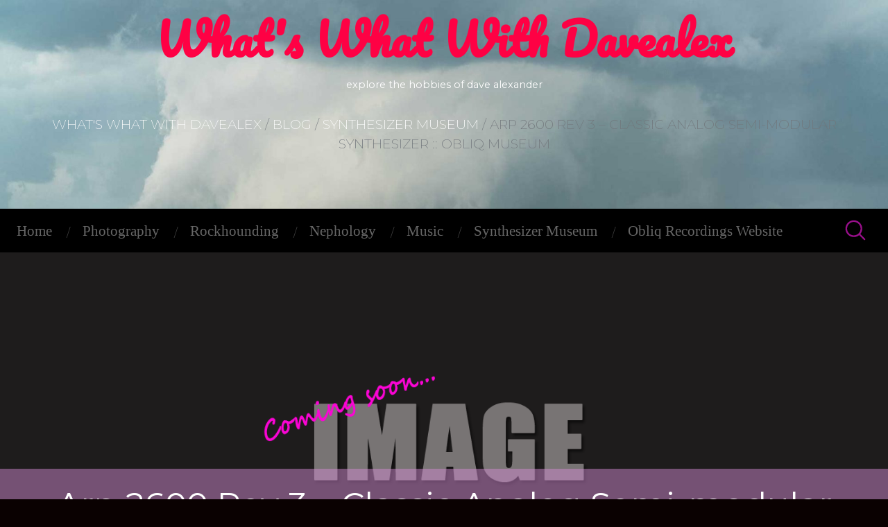

--- FILE ---
content_type: text/html; charset=UTF-8
request_url: https://davealex.com/museum/arp-2600-rev-3-synthesizer/
body_size: 14822
content:
<!doctype html>
<html lang="en-US">
<head>
	<meta charset="UTF-8">
	<meta name="viewport" content="width=device-width, initial-scale=1">
	<link rel="profile" href="http://gmpg.org/xfn/11">

	<meta name='robots' content='index, follow, max-image-preview:large, max-snippet:-1, max-video-preview:-1' />
	<style>img:is([sizes="auto" i], [sizes^="auto," i]) { contain-intrinsic-size: 3000px 1500px }</style>
	
	<!-- This site is optimized with the Yoast SEO plugin v26.8 - https://yoast.com/product/yoast-seo-wordpress/ -->
	<title>Arp 2600 Rev 3 - Classic Analog Semi-modular Synthesizer :: Obliq Museum - what&#039;s what with davealex</title>
	<link rel="canonical" href="https://davealex.com/museum/arp-2600-rev-3-synthesizer/" />
	<meta property="og:locale" content="en_US" />
	<meta property="og:type" content="article" />
	<meta property="og:title" content="Arp 2600 Rev 3 - Classic Analog Semi-modular Synthesizer :: Obliq Museum - what&#039;s what with davealex" />
	<meta property="og:description" content="Wow, this was an amazing piece of gear. Lots of tracks from the Obliq archives and official releases contained this piece. I sold it to re-gear and bought an Octopus and other gear with it. I miss it; but it definitely made its way into a ton of tracks so I can&#8217;t say I&#8217;m too [&hellip;]" />
	<meta property="og:url" content="https://davealex.com/museum/arp-2600-rev-3-synthesizer/" />
	<meta property="og:site_name" content="what&#039;s what with davealex" />
	<meta property="article:published_time" content="2011-12-01T23:22:47+00:00" />
	<meta property="article:modified_time" content="2017-02-18T16:06:28+00:00" />
	<meta property="og:image" content="https://davealex.com/wp-content/uploads/2011/12/arp26001.jpg" />
	<meta name="author" content="davealex" />
	<meta name="twitter:card" content="summary_large_image" />
	<meta name="twitter:label1" content="Written by" />
	<meta name="twitter:data1" content="davealex" />
	<meta name="twitter:label2" content="Est. reading time" />
	<meta name="twitter:data2" content="1 minute" />
	<script type="application/ld+json" class="yoast-schema-graph">{"@context":"https://schema.org","@graph":[{"@type":"Article","@id":"https://davealex.com/museum/arp-2600-rev-3-synthesizer/#article","isPartOf":{"@id":"https://davealex.com/museum/arp-2600-rev-3-synthesizer/"},"author":{"name":"davealex","@id":"https://davealex.com/#/schema/person/d4b63ab94f9f0532be280d05d209b1e6"},"headline":"Arp 2600 Rev 3 &#8211; Classic Analog Semi-modular Synthesizer :: Obliq Museum","datePublished":"2011-12-01T23:22:47+00:00","dateModified":"2017-02-18T16:06:28+00:00","mainEntityOfPage":{"@id":"https://davealex.com/museum/arp-2600-rev-3-synthesizer/"},"wordCount":154,"commentCount":1,"publisher":{"@id":"https://davealex.com/#/schema/person/d4b63ab94f9f0532be280d05d209b1e6"},"image":{"@id":"https://davealex.com/museum/arp-2600-rev-3-synthesizer/#primaryimage"},"thumbnailUrl":"https://davealex.com/wp-content/uploads/2011/12/arp26001.jpg","keywords":["2600","analog","analogue","arp","for sale","freq modif","multicast","museum","obliq","syntheszer","vintage"],"articleSection":["Synthesizer Museum"],"inLanguage":"en-US","potentialAction":[{"@type":"CommentAction","name":"Comment","target":["https://davealex.com/museum/arp-2600-rev-3-synthesizer/#respond"]}]},{"@type":"WebPage","@id":"https://davealex.com/museum/arp-2600-rev-3-synthesizer/","url":"https://davealex.com/museum/arp-2600-rev-3-synthesizer/","name":"Arp 2600 Rev 3 - Classic Analog Semi-modular Synthesizer :: Obliq Museum - what&#039;s what with davealex","isPartOf":{"@id":"https://davealex.com/#website"},"primaryImageOfPage":{"@id":"https://davealex.com/museum/arp-2600-rev-3-synthesizer/#primaryimage"},"image":{"@id":"https://davealex.com/museum/arp-2600-rev-3-synthesizer/#primaryimage"},"thumbnailUrl":"https://davealex.com/wp-content/uploads/2011/12/arp26001.jpg","datePublished":"2011-12-01T23:22:47+00:00","dateModified":"2017-02-18T16:06:28+00:00","breadcrumb":{"@id":"https://davealex.com/museum/arp-2600-rev-3-synthesizer/#breadcrumb"},"inLanguage":"en-US","potentialAction":[{"@type":"ReadAction","target":["https://davealex.com/museum/arp-2600-rev-3-synthesizer/"]}]},{"@type":"ImageObject","inLanguage":"en-US","@id":"https://davealex.com/museum/arp-2600-rev-3-synthesizer/#primaryimage","url":"https://davealex.com/wp-content/uploads/2011/12/arp26001.jpg","contentUrl":"https://davealex.com/wp-content/uploads/2011/12/arp26001.jpg"},{"@type":"BreadcrumbList","@id":"https://davealex.com/museum/arp-2600-rev-3-synthesizer/#breadcrumb","itemListElement":[{"@type":"ListItem","position":1,"name":"Home","item":"https://davealex.com/"},{"@type":"ListItem","position":2,"name":"Arp 2600 Rev 3 &#8211; Classic Analog Semi-modular Synthesizer :: Obliq Museum"}]},{"@type":"WebSite","@id":"https://davealex.com/#website","url":"https://davealex.com/","name":"what&#039;s what with davealex","description":"explore the hobbies of dave alexander","publisher":{"@id":"https://davealex.com/#/schema/person/d4b63ab94f9f0532be280d05d209b1e6"},"potentialAction":[{"@type":"SearchAction","target":{"@type":"EntryPoint","urlTemplate":"https://davealex.com/?s={search_term_string}"},"query-input":{"@type":"PropertyValueSpecification","valueRequired":true,"valueName":"search_term_string"}}],"inLanguage":"en-US"},{"@type":["Person","Organization"],"@id":"https://davealex.com/#/schema/person/d4b63ab94f9f0532be280d05d209b1e6","name":"davealex","image":{"@type":"ImageObject","inLanguage":"en-US","@id":"https://davealex.com/#/schema/person/image/","url":"https://secure.gravatar.com/avatar/b84a82b617c5bb5e02a65b04e26b1c6ceb78355ac4e8a229e21f6f63bd54f2a3?s=96&d=mm&r=g","contentUrl":"https://secure.gravatar.com/avatar/b84a82b617c5bb5e02a65b04e26b1c6ceb78355ac4e8a229e21f6f63bd54f2a3?s=96&d=mm&r=g","caption":"davealex"},"logo":{"@id":"https://davealex.com/#/schema/person/image/"},"sameAs":["https://davealex.com"],"url":"https://davealex.com/author/davealex/"}]}</script>
	<!-- / Yoast SEO plugin. -->


<link rel='dns-prefetch' href='//fonts.googleapis.com' />
<link rel="alternate" type="application/rss+xml" title="what&#039;s what with davealex &raquo; Feed" href="https://davealex.com/feed/" />
<link rel="alternate" type="application/rss+xml" title="what&#039;s what with davealex &raquo; Comments Feed" href="https://davealex.com/comments/feed/" />
<link rel="alternate" type="application/rss+xml" title="what&#039;s what with davealex &raquo; Arp 2600 Rev 3 &#8211; Classic Analog Semi-modular Synthesizer :: Obliq Museum Comments Feed" href="https://davealex.com/museum/arp-2600-rev-3-synthesizer/feed/" />
		<style>
			.lazyload,
			.lazyloading {
				max-width: 100%;
			}
		</style>
				<!-- This site uses the Google Analytics by ExactMetrics plugin v8.11.1 - Using Analytics tracking - https://www.exactmetrics.com/ -->
							<script src="//www.googletagmanager.com/gtag/js?id=G-PGS5FWWXQG"  data-cfasync="false" data-wpfc-render="false" type="text/javascript" async></script>
			<script data-cfasync="false" data-wpfc-render="false" type="text/javascript">
				var em_version = '8.11.1';
				var em_track_user = true;
				var em_no_track_reason = '';
								var ExactMetricsDefaultLocations = {"page_location":"https:\/\/davealex.com\/museum\/arp-2600-rev-3-synthesizer\/"};
								if ( typeof ExactMetricsPrivacyGuardFilter === 'function' ) {
					var ExactMetricsLocations = (typeof ExactMetricsExcludeQuery === 'object') ? ExactMetricsPrivacyGuardFilter( ExactMetricsExcludeQuery ) : ExactMetricsPrivacyGuardFilter( ExactMetricsDefaultLocations );
				} else {
					var ExactMetricsLocations = (typeof ExactMetricsExcludeQuery === 'object') ? ExactMetricsExcludeQuery : ExactMetricsDefaultLocations;
				}

								var disableStrs = [
										'ga-disable-G-PGS5FWWXQG',
									];

				/* Function to detect opted out users */
				function __gtagTrackerIsOptedOut() {
					for (var index = 0; index < disableStrs.length; index++) {
						if (document.cookie.indexOf(disableStrs[index] + '=true') > -1) {
							return true;
						}
					}

					return false;
				}

				/* Disable tracking if the opt-out cookie exists. */
				if (__gtagTrackerIsOptedOut()) {
					for (var index = 0; index < disableStrs.length; index++) {
						window[disableStrs[index]] = true;
					}
				}

				/* Opt-out function */
				function __gtagTrackerOptout() {
					for (var index = 0; index < disableStrs.length; index++) {
						document.cookie = disableStrs[index] + '=true; expires=Thu, 31 Dec 2099 23:59:59 UTC; path=/';
						window[disableStrs[index]] = true;
					}
				}

				if ('undefined' === typeof gaOptout) {
					function gaOptout() {
						__gtagTrackerOptout();
					}
				}
								window.dataLayer = window.dataLayer || [];

				window.ExactMetricsDualTracker = {
					helpers: {},
					trackers: {},
				};
				if (em_track_user) {
					function __gtagDataLayer() {
						dataLayer.push(arguments);
					}

					function __gtagTracker(type, name, parameters) {
						if (!parameters) {
							parameters = {};
						}

						if (parameters.send_to) {
							__gtagDataLayer.apply(null, arguments);
							return;
						}

						if (type === 'event') {
														parameters.send_to = exactmetrics_frontend.v4_id;
							var hookName = name;
							if (typeof parameters['event_category'] !== 'undefined') {
								hookName = parameters['event_category'] + ':' + name;
							}

							if (typeof ExactMetricsDualTracker.trackers[hookName] !== 'undefined') {
								ExactMetricsDualTracker.trackers[hookName](parameters);
							} else {
								__gtagDataLayer('event', name, parameters);
							}
							
						} else {
							__gtagDataLayer.apply(null, arguments);
						}
					}

					__gtagTracker('js', new Date());
					__gtagTracker('set', {
						'developer_id.dNDMyYj': true,
											});
					if ( ExactMetricsLocations.page_location ) {
						__gtagTracker('set', ExactMetricsLocations);
					}
										__gtagTracker('config', 'G-PGS5FWWXQG', {"forceSSL":"true"} );
										window.gtag = __gtagTracker;										(function () {
						/* https://developers.google.com/analytics/devguides/collection/analyticsjs/ */
						/* ga and __gaTracker compatibility shim. */
						var noopfn = function () {
							return null;
						};
						var newtracker = function () {
							return new Tracker();
						};
						var Tracker = function () {
							return null;
						};
						var p = Tracker.prototype;
						p.get = noopfn;
						p.set = noopfn;
						p.send = function () {
							var args = Array.prototype.slice.call(arguments);
							args.unshift('send');
							__gaTracker.apply(null, args);
						};
						var __gaTracker = function () {
							var len = arguments.length;
							if (len === 0) {
								return;
							}
							var f = arguments[len - 1];
							if (typeof f !== 'object' || f === null || typeof f.hitCallback !== 'function') {
								if ('send' === arguments[0]) {
									var hitConverted, hitObject = false, action;
									if ('event' === arguments[1]) {
										if ('undefined' !== typeof arguments[3]) {
											hitObject = {
												'eventAction': arguments[3],
												'eventCategory': arguments[2],
												'eventLabel': arguments[4],
												'value': arguments[5] ? arguments[5] : 1,
											}
										}
									}
									if ('pageview' === arguments[1]) {
										if ('undefined' !== typeof arguments[2]) {
											hitObject = {
												'eventAction': 'page_view',
												'page_path': arguments[2],
											}
										}
									}
									if (typeof arguments[2] === 'object') {
										hitObject = arguments[2];
									}
									if (typeof arguments[5] === 'object') {
										Object.assign(hitObject, arguments[5]);
									}
									if ('undefined' !== typeof arguments[1].hitType) {
										hitObject = arguments[1];
										if ('pageview' === hitObject.hitType) {
											hitObject.eventAction = 'page_view';
										}
									}
									if (hitObject) {
										action = 'timing' === arguments[1].hitType ? 'timing_complete' : hitObject.eventAction;
										hitConverted = mapArgs(hitObject);
										__gtagTracker('event', action, hitConverted);
									}
								}
								return;
							}

							function mapArgs(args) {
								var arg, hit = {};
								var gaMap = {
									'eventCategory': 'event_category',
									'eventAction': 'event_action',
									'eventLabel': 'event_label',
									'eventValue': 'event_value',
									'nonInteraction': 'non_interaction',
									'timingCategory': 'event_category',
									'timingVar': 'name',
									'timingValue': 'value',
									'timingLabel': 'event_label',
									'page': 'page_path',
									'location': 'page_location',
									'title': 'page_title',
									'referrer' : 'page_referrer',
								};
								for (arg in args) {
																		if (!(!args.hasOwnProperty(arg) || !gaMap.hasOwnProperty(arg))) {
										hit[gaMap[arg]] = args[arg];
									} else {
										hit[arg] = args[arg];
									}
								}
								return hit;
							}

							try {
								f.hitCallback();
							} catch (ex) {
							}
						};
						__gaTracker.create = newtracker;
						__gaTracker.getByName = newtracker;
						__gaTracker.getAll = function () {
							return [];
						};
						__gaTracker.remove = noopfn;
						__gaTracker.loaded = true;
						window['__gaTracker'] = __gaTracker;
					})();
									} else {
										console.log("");
					(function () {
						function __gtagTracker() {
							return null;
						}

						window['__gtagTracker'] = __gtagTracker;
						window['gtag'] = __gtagTracker;
					})();
									}
			</script>
							<!-- / Google Analytics by ExactMetrics -->
		<script type="text/javascript">
/* <![CDATA[ */
window._wpemojiSettings = {"baseUrl":"https:\/\/s.w.org\/images\/core\/emoji\/16.0.1\/72x72\/","ext":".png","svgUrl":"https:\/\/s.w.org\/images\/core\/emoji\/16.0.1\/svg\/","svgExt":".svg","source":{"concatemoji":"https:\/\/davealex.com\/wp-includes\/js\/wp-emoji-release.min.js?ver=6.8.3"}};
/*! This file is auto-generated */
!function(s,n){var o,i,e;function c(e){try{var t={supportTests:e,timestamp:(new Date).valueOf()};sessionStorage.setItem(o,JSON.stringify(t))}catch(e){}}function p(e,t,n){e.clearRect(0,0,e.canvas.width,e.canvas.height),e.fillText(t,0,0);var t=new Uint32Array(e.getImageData(0,0,e.canvas.width,e.canvas.height).data),a=(e.clearRect(0,0,e.canvas.width,e.canvas.height),e.fillText(n,0,0),new Uint32Array(e.getImageData(0,0,e.canvas.width,e.canvas.height).data));return t.every(function(e,t){return e===a[t]})}function u(e,t){e.clearRect(0,0,e.canvas.width,e.canvas.height),e.fillText(t,0,0);for(var n=e.getImageData(16,16,1,1),a=0;a<n.data.length;a++)if(0!==n.data[a])return!1;return!0}function f(e,t,n,a){switch(t){case"flag":return n(e,"\ud83c\udff3\ufe0f\u200d\u26a7\ufe0f","\ud83c\udff3\ufe0f\u200b\u26a7\ufe0f")?!1:!n(e,"\ud83c\udde8\ud83c\uddf6","\ud83c\udde8\u200b\ud83c\uddf6")&&!n(e,"\ud83c\udff4\udb40\udc67\udb40\udc62\udb40\udc65\udb40\udc6e\udb40\udc67\udb40\udc7f","\ud83c\udff4\u200b\udb40\udc67\u200b\udb40\udc62\u200b\udb40\udc65\u200b\udb40\udc6e\u200b\udb40\udc67\u200b\udb40\udc7f");case"emoji":return!a(e,"\ud83e\udedf")}return!1}function g(e,t,n,a){var r="undefined"!=typeof WorkerGlobalScope&&self instanceof WorkerGlobalScope?new OffscreenCanvas(300,150):s.createElement("canvas"),o=r.getContext("2d",{willReadFrequently:!0}),i=(o.textBaseline="top",o.font="600 32px Arial",{});return e.forEach(function(e){i[e]=t(o,e,n,a)}),i}function t(e){var t=s.createElement("script");t.src=e,t.defer=!0,s.head.appendChild(t)}"undefined"!=typeof Promise&&(o="wpEmojiSettingsSupports",i=["flag","emoji"],n.supports={everything:!0,everythingExceptFlag:!0},e=new Promise(function(e){s.addEventListener("DOMContentLoaded",e,{once:!0})}),new Promise(function(t){var n=function(){try{var e=JSON.parse(sessionStorage.getItem(o));if("object"==typeof e&&"number"==typeof e.timestamp&&(new Date).valueOf()<e.timestamp+604800&&"object"==typeof e.supportTests)return e.supportTests}catch(e){}return null}();if(!n){if("undefined"!=typeof Worker&&"undefined"!=typeof OffscreenCanvas&&"undefined"!=typeof URL&&URL.createObjectURL&&"undefined"!=typeof Blob)try{var e="postMessage("+g.toString()+"("+[JSON.stringify(i),f.toString(),p.toString(),u.toString()].join(",")+"));",a=new Blob([e],{type:"text/javascript"}),r=new Worker(URL.createObjectURL(a),{name:"wpTestEmojiSupports"});return void(r.onmessage=function(e){c(n=e.data),r.terminate(),t(n)})}catch(e){}c(n=g(i,f,p,u))}t(n)}).then(function(e){for(var t in e)n.supports[t]=e[t],n.supports.everything=n.supports.everything&&n.supports[t],"flag"!==t&&(n.supports.everythingExceptFlag=n.supports.everythingExceptFlag&&n.supports[t]);n.supports.everythingExceptFlag=n.supports.everythingExceptFlag&&!n.supports.flag,n.DOMReady=!1,n.readyCallback=function(){n.DOMReady=!0}}).then(function(){return e}).then(function(){var e;n.supports.everything||(n.readyCallback(),(e=n.source||{}).concatemoji?t(e.concatemoji):e.wpemoji&&e.twemoji&&(t(e.twemoji),t(e.wpemoji)))}))}((window,document),window._wpemojiSettings);
/* ]]> */
</script>
<style id='wp-emoji-styles-inline-css' type='text/css'>

	img.wp-smiley, img.emoji {
		display: inline !important;
		border: none !important;
		box-shadow: none !important;
		height: 1em !important;
		width: 1em !important;
		margin: 0 0.07em !important;
		vertical-align: -0.1em !important;
		background: none !important;
		padding: 0 !important;
	}
</style>
<link rel='stylesheet' id='wp-block-library-css' href='https://davealex.com/wp-includes/css/dist/block-library/style.min.css?ver=6.8.3' type='text/css' media='all' />
<style id='classic-theme-styles-inline-css' type='text/css'>
/*! This file is auto-generated */
.wp-block-button__link{color:#fff;background-color:#32373c;border-radius:9999px;box-shadow:none;text-decoration:none;padding:calc(.667em + 2px) calc(1.333em + 2px);font-size:1.125em}.wp-block-file__button{background:#32373c;color:#fff;text-decoration:none}
</style>
<style id='global-styles-inline-css' type='text/css'>
:root{--wp--preset--aspect-ratio--square: 1;--wp--preset--aspect-ratio--4-3: 4/3;--wp--preset--aspect-ratio--3-4: 3/4;--wp--preset--aspect-ratio--3-2: 3/2;--wp--preset--aspect-ratio--2-3: 2/3;--wp--preset--aspect-ratio--16-9: 16/9;--wp--preset--aspect-ratio--9-16: 9/16;--wp--preset--color--black: #000000;--wp--preset--color--cyan-bluish-gray: #abb8c3;--wp--preset--color--white: #ffffff;--wp--preset--color--pale-pink: #f78da7;--wp--preset--color--vivid-red: #cf2e2e;--wp--preset--color--luminous-vivid-orange: #ff6900;--wp--preset--color--luminous-vivid-amber: #fcb900;--wp--preset--color--light-green-cyan: #7bdcb5;--wp--preset--color--vivid-green-cyan: #00d084;--wp--preset--color--pale-cyan-blue: #8ed1fc;--wp--preset--color--vivid-cyan-blue: #0693e3;--wp--preset--color--vivid-purple: #9b51e0;--wp--preset--gradient--vivid-cyan-blue-to-vivid-purple: linear-gradient(135deg,rgba(6,147,227,1) 0%,rgb(155,81,224) 100%);--wp--preset--gradient--light-green-cyan-to-vivid-green-cyan: linear-gradient(135deg,rgb(122,220,180) 0%,rgb(0,208,130) 100%);--wp--preset--gradient--luminous-vivid-amber-to-luminous-vivid-orange: linear-gradient(135deg,rgba(252,185,0,1) 0%,rgba(255,105,0,1) 100%);--wp--preset--gradient--luminous-vivid-orange-to-vivid-red: linear-gradient(135deg,rgba(255,105,0,1) 0%,rgb(207,46,46) 100%);--wp--preset--gradient--very-light-gray-to-cyan-bluish-gray: linear-gradient(135deg,rgb(238,238,238) 0%,rgb(169,184,195) 100%);--wp--preset--gradient--cool-to-warm-spectrum: linear-gradient(135deg,rgb(74,234,220) 0%,rgb(151,120,209) 20%,rgb(207,42,186) 40%,rgb(238,44,130) 60%,rgb(251,105,98) 80%,rgb(254,248,76) 100%);--wp--preset--gradient--blush-light-purple: linear-gradient(135deg,rgb(255,206,236) 0%,rgb(152,150,240) 100%);--wp--preset--gradient--blush-bordeaux: linear-gradient(135deg,rgb(254,205,165) 0%,rgb(254,45,45) 50%,rgb(107,0,62) 100%);--wp--preset--gradient--luminous-dusk: linear-gradient(135deg,rgb(255,203,112) 0%,rgb(199,81,192) 50%,rgb(65,88,208) 100%);--wp--preset--gradient--pale-ocean: linear-gradient(135deg,rgb(255,245,203) 0%,rgb(182,227,212) 50%,rgb(51,167,181) 100%);--wp--preset--gradient--electric-grass: linear-gradient(135deg,rgb(202,248,128) 0%,rgb(113,206,126) 100%);--wp--preset--gradient--midnight: linear-gradient(135deg,rgb(2,3,129) 0%,rgb(40,116,252) 100%);--wp--preset--font-size--small: 13px;--wp--preset--font-size--medium: 20px;--wp--preset--font-size--large: 36px;--wp--preset--font-size--x-large: 42px;--wp--preset--spacing--20: 0.44rem;--wp--preset--spacing--30: 0.67rem;--wp--preset--spacing--40: 1rem;--wp--preset--spacing--50: 1.5rem;--wp--preset--spacing--60: 2.25rem;--wp--preset--spacing--70: 3.38rem;--wp--preset--spacing--80: 5.06rem;--wp--preset--shadow--natural: 6px 6px 9px rgba(0, 0, 0, 0.2);--wp--preset--shadow--deep: 12px 12px 50px rgba(0, 0, 0, 0.4);--wp--preset--shadow--sharp: 6px 6px 0px rgba(0, 0, 0, 0.2);--wp--preset--shadow--outlined: 6px 6px 0px -3px rgba(255, 255, 255, 1), 6px 6px rgba(0, 0, 0, 1);--wp--preset--shadow--crisp: 6px 6px 0px rgba(0, 0, 0, 1);}:where(.is-layout-flex){gap: 0.5em;}:where(.is-layout-grid){gap: 0.5em;}body .is-layout-flex{display: flex;}.is-layout-flex{flex-wrap: wrap;align-items: center;}.is-layout-flex > :is(*, div){margin: 0;}body .is-layout-grid{display: grid;}.is-layout-grid > :is(*, div){margin: 0;}:where(.wp-block-columns.is-layout-flex){gap: 2em;}:where(.wp-block-columns.is-layout-grid){gap: 2em;}:where(.wp-block-post-template.is-layout-flex){gap: 1.25em;}:where(.wp-block-post-template.is-layout-grid){gap: 1.25em;}.has-black-color{color: var(--wp--preset--color--black) !important;}.has-cyan-bluish-gray-color{color: var(--wp--preset--color--cyan-bluish-gray) !important;}.has-white-color{color: var(--wp--preset--color--white) !important;}.has-pale-pink-color{color: var(--wp--preset--color--pale-pink) !important;}.has-vivid-red-color{color: var(--wp--preset--color--vivid-red) !important;}.has-luminous-vivid-orange-color{color: var(--wp--preset--color--luminous-vivid-orange) !important;}.has-luminous-vivid-amber-color{color: var(--wp--preset--color--luminous-vivid-amber) !important;}.has-light-green-cyan-color{color: var(--wp--preset--color--light-green-cyan) !important;}.has-vivid-green-cyan-color{color: var(--wp--preset--color--vivid-green-cyan) !important;}.has-pale-cyan-blue-color{color: var(--wp--preset--color--pale-cyan-blue) !important;}.has-vivid-cyan-blue-color{color: var(--wp--preset--color--vivid-cyan-blue) !important;}.has-vivid-purple-color{color: var(--wp--preset--color--vivid-purple) !important;}.has-black-background-color{background-color: var(--wp--preset--color--black) !important;}.has-cyan-bluish-gray-background-color{background-color: var(--wp--preset--color--cyan-bluish-gray) !important;}.has-white-background-color{background-color: var(--wp--preset--color--white) !important;}.has-pale-pink-background-color{background-color: var(--wp--preset--color--pale-pink) !important;}.has-vivid-red-background-color{background-color: var(--wp--preset--color--vivid-red) !important;}.has-luminous-vivid-orange-background-color{background-color: var(--wp--preset--color--luminous-vivid-orange) !important;}.has-luminous-vivid-amber-background-color{background-color: var(--wp--preset--color--luminous-vivid-amber) !important;}.has-light-green-cyan-background-color{background-color: var(--wp--preset--color--light-green-cyan) !important;}.has-vivid-green-cyan-background-color{background-color: var(--wp--preset--color--vivid-green-cyan) !important;}.has-pale-cyan-blue-background-color{background-color: var(--wp--preset--color--pale-cyan-blue) !important;}.has-vivid-cyan-blue-background-color{background-color: var(--wp--preset--color--vivid-cyan-blue) !important;}.has-vivid-purple-background-color{background-color: var(--wp--preset--color--vivid-purple) !important;}.has-black-border-color{border-color: var(--wp--preset--color--black) !important;}.has-cyan-bluish-gray-border-color{border-color: var(--wp--preset--color--cyan-bluish-gray) !important;}.has-white-border-color{border-color: var(--wp--preset--color--white) !important;}.has-pale-pink-border-color{border-color: var(--wp--preset--color--pale-pink) !important;}.has-vivid-red-border-color{border-color: var(--wp--preset--color--vivid-red) !important;}.has-luminous-vivid-orange-border-color{border-color: var(--wp--preset--color--luminous-vivid-orange) !important;}.has-luminous-vivid-amber-border-color{border-color: var(--wp--preset--color--luminous-vivid-amber) !important;}.has-light-green-cyan-border-color{border-color: var(--wp--preset--color--light-green-cyan) !important;}.has-vivid-green-cyan-border-color{border-color: var(--wp--preset--color--vivid-green-cyan) !important;}.has-pale-cyan-blue-border-color{border-color: var(--wp--preset--color--pale-cyan-blue) !important;}.has-vivid-cyan-blue-border-color{border-color: var(--wp--preset--color--vivid-cyan-blue) !important;}.has-vivid-purple-border-color{border-color: var(--wp--preset--color--vivid-purple) !important;}.has-vivid-cyan-blue-to-vivid-purple-gradient-background{background: var(--wp--preset--gradient--vivid-cyan-blue-to-vivid-purple) !important;}.has-light-green-cyan-to-vivid-green-cyan-gradient-background{background: var(--wp--preset--gradient--light-green-cyan-to-vivid-green-cyan) !important;}.has-luminous-vivid-amber-to-luminous-vivid-orange-gradient-background{background: var(--wp--preset--gradient--luminous-vivid-amber-to-luminous-vivid-orange) !important;}.has-luminous-vivid-orange-to-vivid-red-gradient-background{background: var(--wp--preset--gradient--luminous-vivid-orange-to-vivid-red) !important;}.has-very-light-gray-to-cyan-bluish-gray-gradient-background{background: var(--wp--preset--gradient--very-light-gray-to-cyan-bluish-gray) !important;}.has-cool-to-warm-spectrum-gradient-background{background: var(--wp--preset--gradient--cool-to-warm-spectrum) !important;}.has-blush-light-purple-gradient-background{background: var(--wp--preset--gradient--blush-light-purple) !important;}.has-blush-bordeaux-gradient-background{background: var(--wp--preset--gradient--blush-bordeaux) !important;}.has-luminous-dusk-gradient-background{background: var(--wp--preset--gradient--luminous-dusk) !important;}.has-pale-ocean-gradient-background{background: var(--wp--preset--gradient--pale-ocean) !important;}.has-electric-grass-gradient-background{background: var(--wp--preset--gradient--electric-grass) !important;}.has-midnight-gradient-background{background: var(--wp--preset--gradient--midnight) !important;}.has-small-font-size{font-size: var(--wp--preset--font-size--small) !important;}.has-medium-font-size{font-size: var(--wp--preset--font-size--medium) !important;}.has-large-font-size{font-size: var(--wp--preset--font-size--large) !important;}.has-x-large-font-size{font-size: var(--wp--preset--font-size--x-large) !important;}
:where(.wp-block-post-template.is-layout-flex){gap: 1.25em;}:where(.wp-block-post-template.is-layout-grid){gap: 1.25em;}
:where(.wp-block-columns.is-layout-flex){gap: 2em;}:where(.wp-block-columns.is-layout-grid){gap: 2em;}
:root :where(.wp-block-pullquote){font-size: 1.5em;line-height: 1.6;}
</style>
<link rel='stylesheet' id='wp-components-css' href='https://davealex.com/wp-includes/css/dist/components/style.min.css?ver=6.8.3' type='text/css' media='all' />
<link rel='stylesheet' id='godaddy-styles-css' href='https://davealex.com/wp-content/mu-plugins/vendor/wpex/godaddy-launch/includes/Dependencies/GoDaddy/Styles/build/latest.css?ver=2.0.2' type='text/css' media='all' />
<link rel='stylesheet' id='noa-style-css' href='https://davealex.com/wp-content/themes/noa/style.css?ver=6.8.3' type='text/css' media='all' />
<link rel='stylesheet' id='googlefont-pacifico-css' href='https://fonts.googleapis.com/css?family=Pacifico&#038;ver=6.8.3' type='text/css' media='all' />
<link rel='stylesheet' id='googlefont-montserrat-css' href='https://fonts.googleapis.com/css?family=Montserrat%3A100%2C100i%2C200%2C200i%2C300%2C300i%2C400%2C400i%2C500%2C500i%2C600%2C600i%2C700%2C700i%2C800%2C800i%2C900%2C900i&#038;ver=6.8.3' type='text/css' media='all' />
<link rel='stylesheet' id='aos-css-css' href='https://davealex.com/wp-content/themes/noa/assets/css/aos.css?ver=6.8.3' type='text/css' media='all' />
<link rel='stylesheet' id='lightbox-css-css' href='https://davealex.com/wp-content/themes/noa/assets/css/lightbox.min.css?ver=6.8.3' type='text/css' media='all' />
<link rel='stylesheet' id='noa_instagram-widget-styles-css' href='https://davealex.com/wp-content/themes/noa/widgets/instagram-widget/css/widget.css?ver=6.8.3' type='text/css' media='all' />
<script type="text/javascript" src="https://davealex.com/wp-content/plugins/google-analytics-dashboard-for-wp/assets/js/frontend-gtag.min.js?ver=8.11.1" id="exactmetrics-frontend-script-js" async="async" data-wp-strategy="async"></script>
<script data-cfasync="false" data-wpfc-render="false" type="text/javascript" id='exactmetrics-frontend-script-js-extra'>/* <![CDATA[ */
var exactmetrics_frontend = {"js_events_tracking":"true","download_extensions":"zip,mp3,mpeg,pdf,docx,pptx,xlsx,rar","inbound_paths":"[{\"path\":\"\\\/go\\\/\",\"label\":\"affiliate\"},{\"path\":\"\\\/recommend\\\/\",\"label\":\"affiliate\"}]","home_url":"https:\/\/davealex.com","hash_tracking":"false","v4_id":"G-PGS5FWWXQG"};/* ]]> */
</script>
<script type="text/javascript" src="https://davealex.com/wp-includes/js/jquery/jquery.min.js?ver=3.7.1" id="jquery-core-js"></script>
<script type="text/javascript" src="https://davealex.com/wp-includes/js/jquery/jquery-migrate.min.js?ver=3.4.1" id="jquery-migrate-js"></script>
<link rel="https://api.w.org/" href="https://davealex.com/wp-json/" /><link rel="alternate" title="JSON" type="application/json" href="https://davealex.com/wp-json/wp/v2/posts/948" /><link rel="EditURI" type="application/rsd+xml" title="RSD" href="https://davealex.com/xmlrpc.php?rsd" />
<meta name="generator" content="WordPress 6.8.3" />
<link rel='shortlink' href='https://davealex.com/?p=948' />
<link rel="alternate" title="oEmbed (JSON)" type="application/json+oembed" href="https://davealex.com/wp-json/oembed/1.0/embed?url=https%3A%2F%2Fdavealex.com%2Fmuseum%2Farp-2600-rev-3-synthesizer%2F" />
<link rel="alternate" title="oEmbed (XML)" type="text/xml+oembed" href="https://davealex.com/wp-json/oembed/1.0/embed?url=https%3A%2F%2Fdavealex.com%2Fmuseum%2Farp-2600-rev-3-synthesizer%2F&#038;format=xml" />
		<script>
			document.documentElement.className = document.documentElement.className.replace('no-js', 'js');
		</script>
				<style>
			.no-js img.lazyload {
				display: none;
			}

			figure.wp-block-image img.lazyloading {
				min-width: 150px;
			}

			.lazyload,
			.lazyloading {
				--smush-placeholder-width: 100px;
				--smush-placeholder-aspect-ratio: 1/1;
				width: var(--smush-image-width, var(--smush-placeholder-width)) !important;
				aspect-ratio: var(--smush-image-aspect-ratio, var(--smush-placeholder-aspect-ratio)) !important;
			}

						.lazyload, .lazyloading {
				opacity: 0;
			}

			.lazyloaded {
				opacity: 1;
				transition: opacity 400ms;
				transition-delay: 0ms;
			}

					</style>
		
   <style id="noa_custom_css">

       .site-header .site-branding .header-button{
           background-color:#a80054;
           color:#ffffff       }
       .site-header .site-branding .header-button:hover{
           background-color:#774e73b;
       }
       .content-area{
				margin:0 auto;
				max-width: 1675px;
				
			}
   </style>

		<style type="text/css">

					.site-title a,
			.site-description {
				display:block;
				color: #ff0044;
			}
					
		</style>

		<style type="text/css" id="custom-background-css">
body.custom-background { background-color: #0a0101; }
</style>
	</head>

<body class="wp-singular post-template-default single single-post postid-948 single-format-standard custom-background wp-theme-noa">
<div id="page" class="site">
	<a class="skip-link screen-reader-text" href="#content">Skip to content</a>
<header id="masthead" class="site-header lazyload" style="background-image:inherit;" data-bg-image="url( https://davealex.com/wp-content/uploads/2011/12/cropped-tn_June12_TriState-06691.jpg )">
		 
		<form method="get" class="searchform" action="https://davealex.com/">
	<input type="search" value="" placeholder="Search" name="s" class="s" /> 
	<input type="submit" class="searchsubmit" value="Search">
</form>		
		<div class="site-branding animated fadeInUp">

							<h1 class="site-title"><a href="https://davealex.com/" rel="home">what&#039;s what with davealex</a></h1>
							<p class="site-description">explore the hobbies of dave alexander</p>
			
			<div id="noa_breadcrumbs"><a href="https://davealex.com" >what&#039;s what with davealex</a> / <a href="https://davealex.com/">Blog</a> / <a href="https://davealex.com/category/museum/" >Synthesizer Museum</a> / Arp 2600 Rev 3 &#8211; Classic Analog Semi-modular Synthesizer :: Obliq Museum</div>
			
		</div><!-- .site-branding -->

		
		
		<nav id="site-navigation" class="main-navigation">
			<a href="#" class="menu-toggle" ></a>
			<div class="search-button"></div>
			<ul id="primary-menu" class="menu"><li id="menu-item-5219" class="menu-item menu-item-type-custom menu-item-object-custom menu-item-home menu-item-5219"><a href="https://davealex.com/">Home</a></li>
<li id="menu-item-5228" class="menu-item menu-item-type-taxonomy menu-item-object-category menu-item-5228"><a href="https://davealex.com/category/photography/">Photography</a></li>
<li id="menu-item-5226" class="menu-item menu-item-type-taxonomy menu-item-object-category menu-item-5226"><a href="https://davealex.com/category/rockhounding/">Rockhounding</a></li>
<li id="menu-item-5229" class="menu-item menu-item-type-taxonomy menu-item-object-category menu-item-5229"><a href="https://davealex.com/category/weather/">Nephology</a></li>
<li id="menu-item-5230" class="menu-item menu-item-type-taxonomy menu-item-object-category menu-item-5230"><a href="https://davealex.com/category/music/">Music</a></li>
<li id="menu-item-5231" class="menu-item menu-item-type-taxonomy menu-item-object-category current-post-ancestor current-menu-parent current-post-parent menu-item-5231"><a href="https://davealex.com/category/museum/">Synthesizer Museum</a></li>
<li id="menu-item-5232" class="menu-item menu-item-type-custom menu-item-object-custom menu-item-5232"><a href="http://obliq.net">Obliq Recordings Website</a></li>
</ul>			
		</nav><!-- #site-navigation -->
	</header><!-- #masthead -->

	<div id="content" class="site-content">

	<div id="primary" class="content-area">
		<main id="main" class="site-main">

		
<article id="post-948" class="post-948 post type-post status-publish format-standard hentry category-museum tag-38 tag-analog tag-analogue tag-arp tag-for-sale tag-freq-modif tag-multicast tag-museum tag-obliq tag-syntheszer tag-vintage" data-aos="fade-up" data-aos-duration="800" data-aos-once="true">
	
					<header class="entry-header">
				
					<div class="image-info">
						<h1 class="entry-title">Arp 2600 Rev 3 &#8211; Classic Analog Semi-modular Synthesizer :: Obliq Museum</h1>													<div class="entry-meta">
								<span class="post-date"><a href="https://davealex.com/museum/arp-2600-rev-3-synthesizer/" rel="bookmark"><time class="entry-date published" datetime="2011-12-01T23:22:47+00:00">December 1, 2011</time><time class="updated" datetime="2017-02-18T16:06:28+00:00">February 18, 2017</time></a></span><span class="byline"> by <span class="author vcard"><a class="url fn n" href="https://davealex.com/author/davealex/">davealex</a></span></span>							</div><!-- .entry-meta -->
											</div>
				
			<div class="post-thumbnail">
									<img data-src="https://davealex.com/wp-content/themes/noa/assets/images/placeholder-single.png" alt="paceholder image" src="[data-uri]" class="lazyload" style="--smush-placeholder-width: 1450px; --smush-placeholder-aspect-ratio: 1450/600;">
							</div><!-- .post-thumbnail -->

							
			</header>
							<div class="entry-content">
				<p>Wow, this was an amazing piece of gear. Lots of tracks from the Obliq archives and official releases contained this piece. I sold it to re-gear and bought an Octopus and other gear with it. I miss it; but it definitely made its way into a ton of tracks so I can&#8217;t say I&#8217;m too sorry to see it gone; but I am!</p>
<p>Here are some tracks that included this beast:<br />
Freq Modif &#8211; almost all the early tracks<br />
Freq Modif &#8211; Larkspur<br />
Multicast &#8211; El Sid (the last Arp 2600 track we did)</p>
<p><a href="https://davealex.com/wp-content/uploads/2011/12/arp26001.jpg"><img fetchpriority="high" decoding="async" class="alignnone size-large wp-image-2542" alt="arp2600" src="https://davealex.com/wp-content/uploads/2011/12/arp26001.jpg" width="584" height="400" /></a></p>
<figure id="attachment_2543" aria-describedby="caption-attachment-2543" style="width: 800px" class="wp-caption alignnone"><a href="https://davealex.com/wp-content/uploads/2011/12/arp2600_case.jpg"><img decoding="async" class="size-full wp-image-2543 lazyload" alt="Arp 2600 Rev 3 + Keyboard" data-src="https://davealex.com/wp-content/uploads/2011/12/arp2600_case.jpg" width="800" height="513" src="[data-uri]" style="--smush-placeholder-width: 800px; --smush-placeholder-aspect-ratio: 800/513;" /></a><figcaption id="caption-attachment-2543" class="wp-caption-text">Arp 2600 Rev 3 + Keyboard</figcaption></figure>
<figure id="attachment_2544" aria-describedby="caption-attachment-2544" style="width: 798px" class="wp-caption alignnone"><a href="https://davealex.com/wp-content/uploads/2011/12/arp2600_keyboard_dots.jpg"><img decoding="async" class="size-full wp-image-2544 lazyload" alt="Arp 2600 Rev 3 + Keyboard" data-src="https://davealex.com/wp-content/uploads/2011/12/arp2600_keyboard_dots.jpg" width="798" height="554" src="[data-uri]" style="--smush-placeholder-width: 798px; --smush-placeholder-aspect-ratio: 798/554;" /></a><figcaption id="caption-attachment-2544" class="wp-caption-text">Arp 2600 Rev 3 + Keyboard</figcaption></figure>
<figure id="attachment_2545" aria-describedby="caption-attachment-2545" style="width: 800px" class="wp-caption alignnone"><a href="https://davealex.com/wp-content/uploads/2011/12/arp2600_lids.jpg"><img decoding="async" class="size-full wp-image-2545 lazyload" alt="Arp 2600 Rev 3 + Keyboard" data-src="https://davealex.com/wp-content/uploads/2011/12/arp2600_lids.jpg" width="800" height="765" src="[data-uri]" style="--smush-placeholder-width: 800px; --smush-placeholder-aspect-ratio: 800/765;" /></a><figcaption id="caption-attachment-2545" class="wp-caption-text">Arp 2600 Rev 3 + Keyboard</figcaption></figure>
<figure id="attachment_2546" aria-describedby="caption-attachment-2546" style="width: 800px" class="wp-caption alignnone"><a href="https://davealex.com/wp-content/uploads/2011/12/arp2600_package.jpg"><img decoding="async" class="size-full wp-image-2546 lazyload" alt="Arp 2600 Rev 3 + Keyboard" data-src="https://davealex.com/wp-content/uploads/2011/12/arp2600_package.jpg" width="800" height="561" src="[data-uri]" style="--smush-placeholder-width: 800px; --smush-placeholder-aspect-ratio: 800/561;" /></a><figcaption id="caption-attachment-2546" class="wp-caption-text">Arp 2600 Rev 3 + Keyboard</figcaption></figure>
<figure id="attachment_2547" aria-describedby="caption-attachment-2547" style="width: 1024px" class="wp-caption alignnone"><a href="https://davealex.com/wp-content/uploads/2011/12/arp2600_panel.jpg"><img decoding="async" class="size-full wp-image-2547 lazyload" alt="Arp 2600 Rev 3 + Keyboard" data-src="https://davealex.com/wp-content/uploads/2011/12/arp2600_panel.jpg" width="1024" height="488" src="[data-uri]" style="--smush-placeholder-width: 1024px; --smush-placeholder-aspect-ratio: 1024/488;" /></a><figcaption id="caption-attachment-2547" class="wp-caption-text">Arp 2600 Rev 3 + Keyboard</figcaption></figure>
			
		</div><!-- .entry-content -->
		<footer class="entry-footer">
			<span class="cat-links"><a href="https://davealex.com/category/museum/" rel="category tag">Synthesizer Museum</a></span><span class="tags-links"> <a href="https://davealex.com/tag/2600/" rel="tag">2600</a> / <a href="https://davealex.com/tag/analog/" rel="tag">analog</a> / <a href="https://davealex.com/tag/analogue/" rel="tag">analogue</a> / <a href="https://davealex.com/tag/arp/" rel="tag">arp</a> / <a href="https://davealex.com/tag/for-sale/" rel="tag">for sale</a> / <a href="https://davealex.com/tag/freq-modif/" rel="tag">freq modif</a> / <a href="https://davealex.com/tag/multicast/" rel="tag">multicast</a> / <a href="https://davealex.com/tag/museum/" rel="tag">museum</a> / <a href="https://davealex.com/tag/obliq/" rel="tag">obliq</a> / <a href="https://davealex.com/tag/syntheszer/" rel="tag">syntheszer</a> / <a href="https://davealex.com/tag/vintage/" rel="tag">vintage</a></span>		</footer><!-- .entry-footer -->
				
</article><!-- #post-948 -->

	<nav class="navigation post-navigation" aria-label="Post navigation">
		<h2 class="screen-reader-text">Post navigation</h2>
		<div class="nav-links"><div class="nav-previous"><a href="https://davealex.com/music/30m-series-alt-techhouse-mixes/" rel="prev">Previous</a></div><div class="nav-next"><a href="https://davealex.com/music/old-pre-obliq-tracks-posted-94-era/" rel="next">Next</a></div></div>
	</nav>
<div id="comments" class="comments-area">

			<h2 class="comments-title">
			One Comment		</h2><!-- .comments-title -->

		
		<ol class="comment-list">
					<li id="comment-53" class="comment even thread-even depth-1">
			<article id="div-comment-53" class="comment-body">
				<footer class="comment-meta">
					<div class="comment-author vcard">
						<img alt='' data-src='https://secure.gravatar.com/avatar/386d114083996f0694dad205a2cf89d0ad89e9c6c84fe8922a7d05937ab25bc7?s=32&#038;d=mm&#038;r=g' data-srcset='https://secure.gravatar.com/avatar/386d114083996f0694dad205a2cf89d0ad89e9c6c84fe8922a7d05937ab25bc7?s=64&#038;d=mm&#038;r=g 2x' class='avatar avatar-32 photo lazyload' height='32' width='32' decoding='async' src='[data-uri]' style='--smush-placeholder-width: 32px; --smush-placeholder-aspect-ratio: 32/32;' />						<b class="fn">Daniele</b> <span class="says">says:</span>					</div><!-- .comment-author -->

					<div class="comment-metadata">
						<a href="https://davealex.com/museum/arp-2600-rev-3-synthesizer/#comment-53"><time datetime="2012-04-18T11:28:21+00:00">April 18, 2012 at 11:28 am</time></a>					</div><!-- .comment-metadata -->

									</footer><!-- .comment-meta -->

				<div class="comment-content">
					<p>Hi there<br />
Hope you&#8217;re well<br />
I’m Shield, A&amp;R of Rebirth Records (Italy)</p>
<p>i&#8217;m looking to buy an Arp 2600&#8230;are you selling yours or do you know somebody selliing it?<br />
Thanks in advance for your help<br />
Best</p>
<p>Shield</p>
<p>A&amp;R<br />
REBIRTH<br />
<a href="http://www.rebirth.dj" rel="nofollow ugc">http://www.rebirth.dj</a><br />
<a href="http://www.beatport.com/labels/rebirth" rel="nofollow ugc">http://www.beatport.com/labels/rebirth</a></p>
				</div><!-- .comment-content -->

							</article><!-- .comment-body -->
		</li><!-- #comment-## -->
		</ol><!-- .comment-list -->

					<p class="no-comments">Comments are closed.</p>
			
</div><!-- #comments -->

		</main><!-- #main -->
	</div><!-- #primary -->


	</div><!-- #content -->

	<footer id="colophon" class="site-footer">
		<div class="button-up"></div>
		<div class="footer-widgets">
							<div class="widgets-content">
					<section id="categories-4" class="widget widget_categories"><h2 class="widget-title">Categories</h2>
			<ul>
					<li class="cat-item cat-item-3"><a href="https://davealex.com/category/airwater/">Air+Water</a>
</li>
	<li class="cat-item cat-item-4"><a href="https://davealex.com/category/earthfire/">Earth+Fire</a>
</li>
	<li class="cat-item cat-item-1076"><a href="https://davealex.com/category/howto/">HowTo</a>
</li>
	<li class="cat-item cat-item-14"><a href="https://davealex.com/category/weather/lightning/">Lightning</a>
</li>
	<li class="cat-item cat-item-8"><a href="https://davealex.com/category/music/">Music</a>
</li>
	<li class="cat-item cat-item-1073"><a href="https://davealex.com/category/photography/">Photography</a>
</li>
	<li class="cat-item cat-item-10"><a href="https://davealex.com/category/rockhounding/">Rockhounding</a>
</li>
	<li class="cat-item cat-item-912"><a href="https://davealex.com/category/museum/">Synthesizer Museum</a>
</li>
	<li class="cat-item cat-item-15"><a href="https://davealex.com/category/weather/tornado/">Tornado</a>
</li>
	<li class="cat-item cat-item-1075"><a href="https://davealex.com/category/travel/">Travel</a>
</li>
	<li class="cat-item cat-item-11"><a href="https://davealex.com/category/video/">Video</a>
</li>
	<li class="cat-item cat-item-12"><a href="https://davealex.com/category/weather/">Weather</a>
</li>
			</ul>

			</section>				</div>
										<div class="widgets-content">
					            <section id="recent-posts-5" class="widget widget_recent_entries">            <h2 class="widget-title">Recent Posts</h2>            <ul>
                            <li>

                    <img width="100" height="77" data-src="https://davealex.com/wp-content/uploads/2018/06/tn_Chase_Keenesburg18-04527-100x77.jpg" class="attachment-widget-posts size-widget-posts wp-post-image lazyload" alt="" decoding="async" data-srcset="https://davealex.com/wp-content/uploads/2018/06/tn_Chase_Keenesburg18-04527-100x77.jpg 100w, https://davealex.com/wp-content/uploads/2018/06/tn_Chase_Keenesburg18-04527-300x230.jpg 300w, https://davealex.com/wp-content/uploads/2018/06/tn_Chase_Keenesburg18-04527-768x588.jpg 768w, https://davealex.com/wp-content/uploads/2018/06/tn_Chase_Keenesburg18-04527-1024x784.jpg 1024w, https://davealex.com/wp-content/uploads/2018/06/tn_Chase_Keenesburg18-04527-750x574.jpg 750w, https://davealex.com/wp-content/uploads/2018/06/tn_Chase_Keenesburg18-04527.jpg 2000w" data-sizes="(max-width: 100px) 100vw, 100px" src="[data-uri]" style="--smush-placeholder-width: 100px; --smush-placeholder-aspect-ratio: 100/77;" />                    <div class="noa-widget-info">
                        <a href="https://davealex.com/airwater/list-of-tornados-ive-witnessed/">List of Tornados I&#8217;ve Witnessed</a>
                                            </div>
                </li>
                            <li>

                    <img width="100" height="149" data-src="https://davealex.com/wp-content/uploads/2025/02/ARF_Cab1-100x149.jpg" class="attachment-widget-posts size-widget-posts wp-post-image lazyload" alt="" decoding="async" data-srcset="https://davealex.com/wp-content/uploads/2025/02/ARF_Cab1-100x149.jpg 100w, https://davealex.com/wp-content/uploads/2025/02/ARF_Cab1-201x300.jpg 201w, https://davealex.com/wp-content/uploads/2025/02/ARF_Cab1-685x1024.jpg 685w, https://davealex.com/wp-content/uploads/2025/02/ARF_Cab1-768x1148.jpg 768w, https://davealex.com/wp-content/uploads/2025/02/ARF_Cab1-1028x1536.jpg 1028w, https://davealex.com/wp-content/uploads/2025/02/ARF_Cab1-1370x2048.jpg 1370w, https://davealex.com/wp-content/uploads/2025/02/ARF_Cab1-750x1121.jpg 750w, https://davealex.com/wp-content/uploads/2025/02/ARF_Cab1-scaled.jpg 1713w" data-sizes="(max-width: 100px) 100vw, 100px" src="[data-uri]" style="--smush-placeholder-width: 100px; --smush-placeholder-aspect-ratio: 100/149;" />                    <div class="noa-widget-info">
                        <a href="https://davealex.com/museum/2025-gear-purge/">Obliq Studio&#8217;s Synths and Gear **TRADE or SELL**</a>
                                            </div>
                </li>
                            <li>

                    <img width="100" height="100" data-src="https://davealex.com/wp-content/uploads/2023/02/Multicast_Travelogue-100x100.jpg" class="attachment-widget-posts size-widget-posts wp-post-image lazyload" alt="" decoding="async" data-srcset="https://davealex.com/wp-content/uploads/2023/02/Multicast_Travelogue-100x100.jpg 100w, https://davealex.com/wp-content/uploads/2023/02/Multicast_Travelogue-300x300.jpg 300w, https://davealex.com/wp-content/uploads/2023/02/Multicast_Travelogue-1024x1024.jpg 1024w, https://davealex.com/wp-content/uploads/2023/02/Multicast_Travelogue-150x150.jpg 150w, https://davealex.com/wp-content/uploads/2023/02/Multicast_Travelogue-768x768.jpg 768w, https://davealex.com/wp-content/uploads/2023/02/Multicast_Travelogue-750x750.jpg 750w, https://davealex.com/wp-content/uploads/2023/02/Multicast_Travelogue.jpg 1200w" data-sizes="(max-width: 100px) 100vw, 100px" src="[data-uri]" style="--smush-placeholder-width: 100px; --smush-placeholder-aspect-ratio: 100/100;" />                    <div class="noa-widget-info">
                        <a href="https://davealex.com/travel/what-a-journey-it-has-been-multicasts-travelogue/">What a journey it has been.  Multicast&#8217;s Travelogue</a>
                                            </div>
                </li>
                            <li>

                    <img width="100" height="133" data-src="https://davealex.com/wp-content/uploads/2022/10/PXL_20221008_010700393-100x133.jpg" class="attachment-widget-posts size-widget-posts wp-post-image lazyload" alt="Laserdisc Players for sale" decoding="async" data-srcset="https://davealex.com/wp-content/uploads/2022/10/PXL_20221008_010700393-100x133.jpg 100w, https://davealex.com/wp-content/uploads/2022/10/PXL_20221008_010700393-226x300.jpg 226w, https://davealex.com/wp-content/uploads/2022/10/PXL_20221008_010700393-771x1024.jpg 771w, https://davealex.com/wp-content/uploads/2022/10/PXL_20221008_010700393-768x1020.jpg 768w, https://davealex.com/wp-content/uploads/2022/10/PXL_20221008_010700393-1157x1536.jpg 1157w, https://davealex.com/wp-content/uploads/2022/10/PXL_20221008_010700393-1542x2048.jpg 1542w, https://davealex.com/wp-content/uploads/2022/10/PXL_20221008_010700393-750x996.jpg 750w, https://davealex.com/wp-content/uploads/2022/10/PXL_20221008_010700393-scaled.jpg 1928w" data-sizes="(max-width: 100px) 100vw, 100px" src="[data-uri]" style="--smush-placeholder-width: 100px; --smush-placeholder-aspect-ratio: 100/133;" />                    <div class="noa-widget-info">
                        <a href="https://davealex.com/howto/classic-laserdisc-games-parts-for-sale/">Laserdisc game parts for sale</a>
                                            </div>
                </li>
                            <li>

                    <img width="100" height="150" data-src="https://davealex.com/wp-content/uploads/2022/09/PXL_20220906_191732335-100x150.jpg" class="attachment-widget-posts size-widget-posts wp-post-image lazyload" alt="Dragon&#039;s Lair Trilogy" decoding="async" data-srcset="https://davealex.com/wp-content/uploads/2022/09/PXL_20220906_191732335-100x150.jpg 100w, https://davealex.com/wp-content/uploads/2022/09/PXL_20220906_191732335-200x300.jpg 200w, https://davealex.com/wp-content/uploads/2022/09/PXL_20220906_191732335-682x1024.jpg 682w, https://davealex.com/wp-content/uploads/2022/09/PXL_20220906_191732335-768x1153.jpg 768w, https://davealex.com/wp-content/uploads/2022/09/PXL_20220906_191732335-1023x1536.jpg 1023w, https://davealex.com/wp-content/uploads/2022/09/PXL_20220906_191732335-1364x2048.jpg 1364w, https://davealex.com/wp-content/uploads/2022/09/PXL_20220906_191732335-750x1126.jpg 750w, https://davealex.com/wp-content/uploads/2022/09/PXL_20220906_191732335-scaled.jpg 1705w" data-sizes="(max-width: 100px) 100vw, 100px" src="[data-uri]" style="--smush-placeholder-width: 100px; --smush-placeholder-aspect-ratio: 100/150;" />                    <div class="noa-widget-info">
                        <a href="https://davealex.com/museum/dragons-lair-arcade-multigame-upgrade-project/">Dragon&#8217;s Lair Arcade Multigame Upgrade Project</a>
                                            </div>
                </li>
                            <li>

                    <img width="100" height="120" data-src="https://davealex.com/wp-content/uploads/2022/07/ProspectingMapExample2-1-100x120.jpg" class="attachment-widget-posts size-widget-posts wp-post-image lazyload" alt="" decoding="async" data-srcset="https://davealex.com/wp-content/uploads/2022/07/ProspectingMapExample2-1-100x120.jpg 100w, https://davealex.com/wp-content/uploads/2022/07/ProspectingMapExample2-1-249x300.jpg 249w, https://davealex.com/wp-content/uploads/2022/07/ProspectingMapExample2-1-851x1024.jpg 851w, https://davealex.com/wp-content/uploads/2022/07/ProspectingMapExample2-1-768x924.jpg 768w, https://davealex.com/wp-content/uploads/2022/07/ProspectingMapExample2-1-750x903.jpg 750w, https://davealex.com/wp-content/uploads/2022/07/ProspectingMapExample2-1.jpg 1060w" data-sizes="(max-width: 100px) 100vw, 100px" src="[data-uri]" style="--smush-placeholder-width: 100px; --smush-placeholder-aspect-ratio: 100/120;" />                    <div class="noa-widget-info">
                        <a href="https://davealex.com/rockhounding/creating-a-prospecting-map/">Creating a prospecting map</a>
                                            </div>
                </li>
                            <li>

                    <img width="100" height="100" data-src="https://davealex.com/wp-content/uploads/2021/12/EA121121-100x100.jpg" class="attachment-widget-posts size-widget-posts wp-post-image lazyload" alt="" decoding="async" data-srcset="https://davealex.com/wp-content/uploads/2021/12/EA121121-100x100.jpg 100w, https://davealex.com/wp-content/uploads/2021/12/EA121121-300x300.jpg 300w, https://davealex.com/wp-content/uploads/2021/12/EA121121-1024x1024.jpg 1024w, https://davealex.com/wp-content/uploads/2021/12/EA121121-150x150.jpg 150w, https://davealex.com/wp-content/uploads/2021/12/EA121121-768x768.jpg 768w, https://davealex.com/wp-content/uploads/2021/12/EA121121-1536x1536.jpg 1536w, https://davealex.com/wp-content/uploads/2021/12/EA121121.jpg 2048w, https://davealex.com/wp-content/uploads/2021/12/EA121121-750x750.jpg 750w" data-sizes="(max-width: 100px) 100vw, 100px" src="[data-uri]" style="--smush-placeholder-width: 100px; --smush-placeholder-aspect-ratio: 100/100;" />                    <div class="noa-widget-info">
                        <a href="https://davealex.com/music/radio-dj-gigs-in-2021/">Radio DJ gigs in 2021</a>
                                            </div>
                </li>
                            <li>

                    <img width="100" height="75" data-src="https://davealex.com/wp-content/uploads/2019/12/IMG_20190523_164411-100x75.jpg" class="attachment-widget-posts size-widget-posts wp-post-image lazyload" alt="" decoding="async" data-srcset="https://davealex.com/wp-content/uploads/2019/12/IMG_20190523_164411-100x75.jpg 100w, https://davealex.com/wp-content/uploads/2019/12/IMG_20190523_164411-300x225.jpg 300w, https://davealex.com/wp-content/uploads/2019/12/IMG_20190523_164411-1024x768.jpg 1024w, https://davealex.com/wp-content/uploads/2019/12/IMG_20190523_164411-768x576.jpg 768w, https://davealex.com/wp-content/uploads/2019/12/IMG_20190523_164411-1536x1152.jpg 1536w, https://davealex.com/wp-content/uploads/2019/12/IMG_20190523_164411-2048x1536.jpg 2048w, https://davealex.com/wp-content/uploads/2019/12/IMG_20190523_164411-750x563.jpg 750w" data-sizes="(max-width: 100px) 100vw, 100px" src="[data-uri]" style="--smush-placeholder-width: 100px; --smush-placeholder-aspect-ratio: 100/75;" />                    <div class="noa-widget-info">
                        <a href="https://davealex.com/music/top-music-picks-of-2021/">Top music picks of 2021</a>
                                            </div>
                </li>
                            <li>

                    <img width="100" height="66" data-src="https://davealex.com/wp-content/uploads/2021/09/95Rock_Geodes-100x66.jpg" class="attachment-widget-posts size-widget-posts wp-post-image lazyload" alt="95Rock" decoding="async" data-srcset="https://davealex.com/wp-content/uploads/2021/09/95Rock_Geodes-100x66.jpg 100w, https://davealex.com/wp-content/uploads/2021/09/95Rock_Geodes-300x197.jpg 300w, https://davealex.com/wp-content/uploads/2021/09/95Rock_Geodes-1024x674.jpg 1024w, https://davealex.com/wp-content/uploads/2021/09/95Rock_Geodes-768x505.jpg 768w, https://davealex.com/wp-content/uploads/2021/09/95Rock_Geodes-1536x1010.jpg 1536w, https://davealex.com/wp-content/uploads/2021/09/95Rock_Geodes-750x493.jpg 750w, https://davealex.com/wp-content/uploads/2021/09/95Rock_Geodes.jpg 1975w" data-sizes="(max-width: 100px) 100vw, 100px" src="[data-uri]" style="--smush-placeholder-width: 100px; --smush-placeholder-aspect-ratio: 100/66;" />                    <div class="noa-widget-info">
                        <a href="https://davealex.com/earthfire/95rock-grand-junction-features-crystal-photos/">95Rock Grand Junction features crystal photos</a>
                                            </div>
                </li>
                            <li>

                    <img width="100" height="99" data-src="https://davealex.com/wp-content/uploads/2021/09/florissantfossils_spider-100x99.jpg" class="attachment-widget-posts size-widget-posts wp-post-image lazyload" alt="" decoding="async" data-srcset="https://davealex.com/wp-content/uploads/2021/09/florissantfossils_spider-100x99.jpg 100w, https://davealex.com/wp-content/uploads/2021/09/florissantfossils_spider-300x297.jpg 300w, https://davealex.com/wp-content/uploads/2021/09/florissantfossils_spider-1024x1014.jpg 1024w, https://davealex.com/wp-content/uploads/2021/09/florissantfossils_spider-150x150.jpg 150w, https://davealex.com/wp-content/uploads/2021/09/florissantfossils_spider-768x761.jpg 768w, https://davealex.com/wp-content/uploads/2021/09/florissantfossils_spider-1536x1522.jpg 1536w, https://davealex.com/wp-content/uploads/2021/09/florissantfossils_spider-750x743.jpg 750w, https://davealex.com/wp-content/uploads/2021/09/florissantfossils_spider.jpg 1813w" data-sizes="(max-width: 100px) 100vw, 100px" src="[data-uri]" style="--smush-placeholder-width: 100px; --smush-placeholder-aspect-ratio: 100/99;" />                    <div class="noa-widget-info">
                        <a href="https://davealex.com/earthfire/florissant-fossils/">Florissant Fossils</a>
                                            </div>
                </li>
                        </ul>
            </section>            				</div>
										<div class="widgets-content">
					<section id="tag_cloud-3" class="widget widget_tag_cloud"><h2 class="widget-title">Tags</h2><div class="tagcloud"><a href="https://davealex.com/tag/30m/" class="tag-cloud-link tag-link-40 tag-link-position-1" style="font-size: 8.5773195876289pt;" aria-label="30m (11 items)">30m</a>
<a href="https://davealex.com/tag/2005/" class="tag-cloud-link tag-link-31 tag-link-position-2" style="font-size: 8pt;" aria-label="2005 (10 items)">2005</a>
<a href="https://davealex.com/tag/acid/" class="tag-cloud-link tag-link-70 tag-link-position-3" style="font-size: 12.907216494845pt;" aria-label="Acid (23 items)">Acid</a>
<a href="https://davealex.com/tag/amazonite/" class="tag-cloud-link tag-link-87 tag-link-position-4" style="font-size: 10.742268041237pt;" aria-label="amazonite (16 items)">amazonite</a>
<a href="https://davealex.com/tag/ambient/" class="tag-cloud-link tag-link-88 tag-link-position-5" style="font-size: 8pt;" aria-label="ambient (10 items)">ambient</a>
<a href="https://davealex.com/tag/analog/" class="tag-cloud-link tag-link-93 tag-link-position-6" style="font-size: 8.5773195876289pt;" aria-label="analog (11 items)">analog</a>
<a href="https://davealex.com/tag/cd/" class="tag-cloud-link tag-link-178 tag-link-position-7" style="font-size: 13.340206185567pt;" aria-label="cd (25 items)">cd</a>
<a href="https://davealex.com/tag/chase/" class="tag-cloud-link tag-link-186 tag-link-position-8" style="font-size: 15.938144329897pt;" aria-label="chase (38 items)">chase</a>
<a href="https://davealex.com/tag/colorado/" class="tag-cloud-link tag-link-206 tag-link-position-9" style="font-size: 19.546391752577pt;" aria-label="colorado (68 items)">colorado</a>
<a href="https://davealex.com/tag/crystal/" class="tag-cloud-link tag-link-223 tag-link-position-10" style="font-size: 15.649484536082pt;" aria-label="Crystal (36 items)">Crystal</a>
<a href="https://davealex.com/tag/crystals/" class="tag-cloud-link tag-link-226 tag-link-position-11" style="font-size: 14.783505154639pt;" aria-label="Crystals (31 items)">Crystals</a>
<a href="https://davealex.com/tag/davealex/" class="tag-cloud-link tag-link-238 tag-link-position-12" style="font-size: 16.659793814433pt;" aria-label="davealex (43 items)">davealex</a>
<a href="https://davealex.com/tag/devils-head/" class="tag-cloud-link tag-link-251 tag-link-position-13" style="font-size: 11.175257731959pt;" aria-label="Devils Head (17 items)">Devils Head</a>
<a href="https://davealex.com/tag/devilshead/" class="tag-cloud-link tag-link-253 tag-link-position-14" style="font-size: 8.5773195876289pt;" aria-label="Devilshead (11 items)">Devilshead</a>
<a href="https://davealex.com/tag/dj/" class="tag-cloud-link tag-link-260 tag-link-position-15" style="font-size: 16.80412371134pt;" aria-label="DJ (44 items)">DJ</a>
<a href="https://davealex.com/tag/freq-modif/" class="tag-cloud-link tag-link-363 tag-link-position-16" style="font-size: 12.041237113402pt;" aria-label="freq modif (20 items)">freq modif</a>
<a href="https://davealex.com/tag/kucb/" class="tag-cloud-link tag-link-477 tag-link-position-17" style="font-size: 10.020618556701pt;" aria-label="KUCB (14 items)">KUCB</a>
<a href="https://davealex.com/tag/lake-george/" class="tag-cloud-link tag-link-483 tag-link-position-18" style="font-size: 9.0103092783505pt;" aria-label="lake george (12 items)">lake george</a>
<a href="https://davealex.com/tag/larkspur/" class="tag-cloud-link tag-link-487 tag-link-position-19" style="font-size: 12.041237113402pt;" aria-label="larkspur (20 items)">larkspur</a>
<a href="https://davealex.com/tag/lightning-2/" class="tag-cloud-link tag-link-500 tag-link-position-20" style="font-size: 14.350515463918pt;" aria-label="lightning (29 items)">lightning</a>
<a href="https://davealex.com/tag/microcline/" class="tag-cloud-link tag-link-538 tag-link-position-21" style="font-size: 9.0103092783505pt;" aria-label="Microcline (12 items)">Microcline</a>
<a href="https://davealex.com/tag/mix/" class="tag-cloud-link tag-link-554 tag-link-position-22" style="font-size: 12.907216494845pt;" aria-label="mix (23 items)">mix</a>
<a href="https://davealex.com/tag/mixtape/" class="tag-cloud-link tag-link-555 tag-link-position-23" style="font-size: 14.927835051546pt;" aria-label="Mixtape (32 items)">Mixtape</a>
<a href="https://davealex.com/tag/multicast/" class="tag-cloud-link tag-link-580 tag-link-position-24" style="font-size: 22pt;" aria-label="multicast (101 items)">multicast</a>
<a href="https://davealex.com/tag/music-2/" class="tag-cloud-link tag-link-584 tag-link-position-25" style="font-size: 13.917525773196pt;" aria-label="music (27 items)">music</a>
<a href="https://davealex.com/tag/obliq/" class="tag-cloud-link tag-link-605 tag-link-position-26" style="font-size: 16.948453608247pt;" aria-label="obliq (45 items)">obliq</a>
<a href="https://davealex.com/tag/photography/" class="tag-cloud-link tag-link-648 tag-link-position-27" style="font-size: 15.79381443299pt;" aria-label="photography (37 items)">photography</a>
<a href="https://davealex.com/tag/prospecting/" class="tag-cloud-link tag-link-674 tag-link-position-28" style="font-size: 13.628865979381pt;" aria-label="prospecting (26 items)">prospecting</a>
<a href="https://davealex.com/tag/quartz/" class="tag-cloud-link tag-link-683 tag-link-position-29" style="font-size: 15.938144329897pt;" aria-label="Quartz (38 items)">Quartz</a>
<a href="https://davealex.com/tag/rockhound/" class="tag-cloud-link tag-link-716 tag-link-position-30" style="font-size: 17.814432989691pt;" aria-label="Rockhound (52 items)">Rockhound</a>
<a href="https://davealex.com/tag/rockhounding-2/" class="tag-cloud-link tag-link-717 tag-link-position-31" style="font-size: 14.494845360825pt;" aria-label="rockhounding (30 items)">rockhounding</a>
<a href="https://davealex.com/tag/rock-hounding/" class="tag-cloud-link tag-link-715 tag-link-position-32" style="font-size: 9.5876288659794pt;" aria-label="rock hounding (13 items)">rock hounding</a>
<a href="https://davealex.com/tag/smokey/" class="tag-cloud-link tag-link-753 tag-link-position-33" style="font-size: 10.309278350515pt;" aria-label="Smokey (15 items)">Smokey</a>
<a href="https://davealex.com/tag/smoky/" class="tag-cloud-link tag-link-758 tag-link-position-34" style="font-size: 12.907216494845pt;" aria-label="Smoky (23 items)">Smoky</a>
<a href="https://davealex.com/tag/smoky-quartz/" class="tag-cloud-link tag-link-760 tag-link-position-35" style="font-size: 10.020618556701pt;" aria-label="Smoky Quartz (14 items)">Smoky Quartz</a>
<a href="https://davealex.com/tag/storm-2/" class="tag-cloud-link tag-link-783 tag-link-position-36" style="font-size: 14.350515463918pt;" aria-label="storm (29 items)">storm</a>
<a href="https://davealex.com/tag/supercell/" class="tag-cloud-link tag-link-798 tag-link-position-37" style="font-size: 14.927835051546pt;" aria-label="supercell (32 items)">supercell</a>
<a href="https://davealex.com/tag/synthesizer/" class="tag-cloud-link tag-link-803 tag-link-position-38" style="font-size: 10.020618556701pt;" aria-label="synthesizer (14 items)">synthesizer</a>
<a href="https://davealex.com/tag/techno/" class="tag-cloud-link tag-link-818 tag-link-position-39" style="font-size: 12.041237113402pt;" aria-label="Techno (20 items)">Techno</a>
<a href="https://davealex.com/tag/ted-sturgeon/" class="tag-cloud-link tag-link-820 tag-link-position-40" style="font-size: 9.5876288659794pt;" aria-label="ted sturgeon (13 items)">ted sturgeon</a>
<a href="https://davealex.com/tag/topaz/" class="tag-cloud-link tag-link-831 tag-link-position-41" style="font-size: 10.309278350515pt;" aria-label="Topaz (15 items)">Topaz</a>
<a href="https://davealex.com/tag/tornado-2/" class="tag-cloud-link tag-link-835 tag-link-position-42" style="font-size: 12.618556701031pt;" aria-label="tornado (22 items)">tornado</a>
<a href="https://davealex.com/tag/video-2/" class="tag-cloud-link tag-link-875 tag-link-position-43" style="font-size: 11.175257731959pt;" aria-label="video (17 items)">video</a>
<a href="https://davealex.com/tag/vinyl/" class="tag-cloud-link tag-link-879 tag-link-position-44" style="font-size: 11.175257731959pt;" aria-label="vinyl (17 items)">vinyl</a>
<a href="https://davealex.com/tag/weather-3/" class="tag-cloud-link tag-link-893 tag-link-position-45" style="font-size: 8.5773195876289pt;" aria-label="weather (11 items)">weather</a></div>
</section>				</div>
						
		</div>

		<!-- Social icons -->
		<div class="social">
							<a href="http://obliqrecordings" target="_blank">
					<span class="instagram" ></span>
				</a>
			
			
							<a href="http://davealexander" target="_blank">
					<span class="facebook" ></span>
				</a>
			

			
			
					</div>
		<div class="site-info">
			
				&copy; 2026 what&#039;s what with davealex			
			<span class="sep"> | </span>
				Theme: Noa by <a href="https://juanrafaelsimarro.com/">j.r.s</a>.		</div><!-- .site-info -->
	</footer><!-- #colophon -->
</div><!-- #page -->

<script type="speculationrules">
{"prefetch":[{"source":"document","where":{"and":[{"href_matches":"\/*"},{"not":{"href_matches":["\/wp-*.php","\/wp-admin\/*","\/wp-content\/uploads\/*","\/wp-content\/*","\/wp-content\/plugins\/*","\/wp-content\/themes\/noa\/*","\/*\\?(.+)"]}},{"not":{"selector_matches":"a[rel~=\"nofollow\"]"}},{"not":{"selector_matches":".no-prefetch, .no-prefetch a"}}]},"eagerness":"conservative"}]}
</script>
<script type="text/javascript" src="https://davealex.com/wp-content/themes/noa/assets/js/lightbox.min.js?ver=2.10.0" id="lightbox-js"></script>
<script type="text/javascript" src="https://davealex.com/wp-includes/js/imagesloaded.min.js?ver=5.0.0" id="imagesloaded-js"></script>
<script type="text/javascript" src="https://davealex.com/wp-includes/js/masonry.min.js?ver=4.2.2" id="masonry-js"></script>
<script type="text/javascript" src="https://davealex.com/wp-content/themes/noa/assets/js/imagesloaded.pkgd.min.js?ver=4.1.4" id="images-loaded-js"></script>
<script type="text/javascript" src="https://davealex.com/wp-content/themes/noa/assets/js/aos.min.js?ver=2.0.0" id="aos-js-js"></script>
<script type="text/javascript" src="https://davealex.com/wp-content/themes/noa/assets/js/skip-link-focus-fix.js?ver=20151215" id="noa-skip-link-focus-fix-js"></script>
<script type="text/javascript" src="https://davealex.com/wp-content/themes/noa/assets/js/global.js?ver=20151215" id="noa-global-js"></script>
<script type="text/javascript" id="smush-lazy-load-js-before">
/* <![CDATA[ */
var smushLazyLoadOptions = {"autoResizingEnabled":false,"autoResizeOptions":{"precision":5,"skipAutoWidth":true}};
/* ]]> */
</script>
<script type="text/javascript" src="https://davealex.com/wp-content/plugins/wp-smushit/app/assets/js/smush-lazy-load.min.js?ver=3.23.2" id="smush-lazy-load-js"></script>

</body>
</html>


--- FILE ---
content_type: image/svg+xml
request_url: https://davealex.com/wp-content/themes/noa/assets/icons/price-tag.svg
body_size: 52
content:
<?xml version="1.0" encoding="iso-8859-1"?>
<!-- Generator: Adobe Illustrator 19.0.0, SVG Export Plug-In . SVG Version: 6.00 Build 0)  -->
<svg xmlns="http://www.w3.org/2000/svg" xmlns:xlink="http://www.w3.org/1999/xlink" version="1.1" id="Capa_1" x="0px" y="0px" viewBox="0 0 476.801 476.801" style="enable-background:new 0 0 476.801 476.801;" xml:space="preserve" width="512px" height="512px">
<g>
	<g>
		<g>
			<path d="M461.807,0.127H260.402c-4.831,0.191-15.923,7.818-17.353,9.217L9.32,243.072     c-12.427,12.395-12.427,32.45,0,44.877l179.444,179.444c6.229,6.134,14.334,9.28,22.438,9.28s16.241-3.146,22.438-9.28     l233.728-233.728c1.43-1.43,9.408-11.251,9.408-17.353V15.86C477.254,7.024,470.548,0.127,461.807,0.127z M445.026,210.4     l-1.398,2.098L211.234,444.923L31.822,265.543L264.247,33.117l2.129-1.398h178.649L445.026,210.4L445.026,210.4z M381.461,79.424     c0-8.772,7.119-15.891,15.891-15.891c8.74,0,15.891,7.119,15.891,15.891s-7.151,15.891-15.891,15.891     C388.581,95.316,381.461,88.196,381.461,79.424z" fill="#b806b8"/>
		</g>
	</g>
</g>
<g>
</g>
<g>
</g>
<g>
</g>
<g>
</g>
<g>
</g>
<g>
</g>
<g>
</g>
<g>
</g>
<g>
</g>
<g>
</g>
<g>
</g>
<g>
</g>
<g>
</g>
<g>
</g>
<g>
</g>
</svg>


--- FILE ---
content_type: image/svg+xml
request_url: https://davealex.com/wp-content/themes/noa/assets/icons/folder-white-shape.svg
body_size: 245
content:
<?xml version="1.0" encoding="iso-8859-1"?>
<!-- Generator: Adobe Illustrator 16.0.0, SVG Export Plug-In . SVG Version: 6.00 Build 0)  -->
<!DOCTYPE svg PUBLIC "-//W3C//DTD SVG 1.1//EN" "http://www.w3.org/Graphics/SVG/1.1/DTD/svg11.dtd">
<svg xmlns="http://www.w3.org/2000/svg" xmlns:xlink="http://www.w3.org/1999/xlink" version="1.1" id="Capa_1" x="0px" y="0px" width="512px" height="512px" viewBox="0 0 475.082 475.082" style="enable-background:new 0 0 475.082 475.082;" xml:space="preserve">
<g>
	<path d="M456.239,128.475c-12.56-12.562-27.597-18.842-45.11-18.842h-191.86v-9.136c0-17.511-6.283-32.548-18.843-45.107   c-12.562-12.562-27.6-18.846-45.111-18.846H63.953c-17.515,0-32.551,6.283-45.111,18.846C6.28,67.949,0,82.986,0,100.497v274.088   c0,17.508,6.28,32.545,18.842,45.104c12.562,12.565,27.6,18.849,45.111,18.849h347.175c17.514,0,32.551-6.283,45.11-18.849   c12.566-12.56,18.843-27.597,18.843-45.104V173.59C475.082,156.078,468.805,141.042,456.239,128.475z M438.536,374.585   c0,7.611-2.662,14.093-7.99,19.417c-5.328,5.325-11.8,7.987-19.417,7.987H63.953c-7.614,0-14.084-2.662-19.414-7.987   c-5.33-5.324-7.993-11.806-7.993-19.417V100.501c0-7.611,2.663-14.084,7.993-19.414c5.326-5.327,11.799-7.993,19.414-7.993h91.365   c7.614,0,14.087,2.663,19.417,7.993c5.327,5.33,7.993,11.803,7.993,19.414v18.274c0,7.616,2.664,14.083,7.994,19.414   c5.327,5.327,11.798,7.994,19.414,7.994h200.993c7.617,0,14.089,2.666,19.417,7.993c5.328,5.326,7.99,11.799,7.99,19.414V374.585   L438.536,374.585z" fill="#b806b8"/>
</g>
<g>
</g>
<g>
</g>
<g>
</g>
<g>
</g>
<g>
</g>
<g>
</g>
<g>
</g>
<g>
</g>
<g>
</g>
<g>
</g>
<g>
</g>
<g>
</g>
<g>
</g>
<g>
</g>
<g>
</g>
</svg>


--- FILE ---
content_type: application/javascript
request_url: https://davealex.com/wp-content/themes/noa/assets/js/global.js?ver=20151215
body_size: 203
content:
jQuery(document).ready(function ($) {

    var $header = $('header'),
        $adminbar = $('#wpadminbar'),
        $nav = $header.find('#site-navigation'),
        $serachButton = $header.find('.search-button'),
        $menuToggle = $header.find('.menu-toggle'),
        $buttonUp = $('.button-up'),
        $headerOffSet = $header.outerHeight(true) - $nav.innerHeight(),
        $grid = $('.blog #posts-container');

    $grid.masonry({
        itemSelector: '.post'

    });

    $grid.imagesLoaded(function () {
        $grid.masonry('layout');
    });


    $(window).resize(function () {
        $grid.masonry('layout');
    });
   

    $(window).on('scroll', function () {

        var $top = $(this).scrollTop();
        if ($top >= $headerOffSet) {
            $nav.addClass("fixed");
            if ($adminbar) { $nav.css({ 'top': $adminbar.innerHeight() + 'px' }); };
        } else {
            $nav.removeClass("fixed");
        }
        if ($top >= $header.outerHeight(true)) {
            $buttonUp.css({ 'right': '0' });
        } else {
            $buttonUp.css({ 'right': '-80px' });
        }

    });

    $serachButton.on('click', function (e) {
        e.preventDefault();
        $('.searchform').slideToggle();
        $('.searchform .s')[0].focus();
    });

    $menuToggle.on('click', function (e) {
        e.preventDefault();
        $('#primary-menu').slideToggle();

    });

    $buttonUp.on('click', function () {
        $('html,body').animate({ scrollTop: 0 }, 500);
    });

    $('.gallery a').each(function () {
        $(this).attr({ 'data-lightbox': $(this).parent().parent().parent().attr('id') });
    });

    $('.wp-block-gallery a').each(function (index) {
        $(this).attr({ 'data-lightbox': 'image-' + index });
    });

    AOS.init();

    // Implement infinite scroll with masonry
    infinite_count = 0;

    $( document.body ).on( 'post-load', function () {

        infinite_count = infinite_count + 1;
        console.log(infinite_count);
        
        var $container = $('#infinite-view-' + infinite_count);

        $container.masonry({itemSelector: '.post'} );

        // initialize
        $container.imagesLoaded( function() {
            $container.masonry('layout');

        });
    } );


});